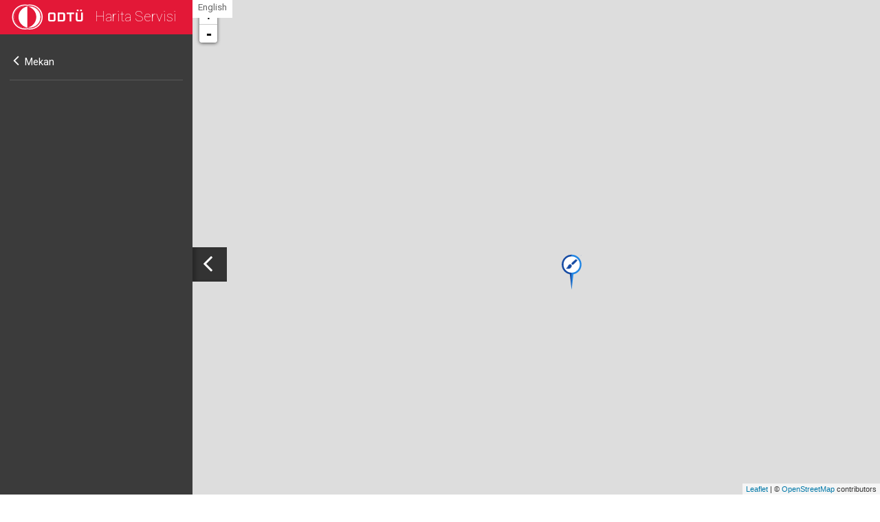

--- FILE ---
content_type: text/html; charset=UTF-8
request_url: https://rota.metu.edu.tr/yer/1128/rota/2/23/rota/2/33/rota/1/5/kahve-ring
body_size: 4855
content:
<!DOCTYPE html>
<html lang="tr">
<head>
<meta charset="utf-8">
<meta name="viewport" content="width=device-width, initial-scale=1">
<!-- external style libraries -->
<link href='//fonts.googleapis.com/css?family=Roboto:400,300,500,700,100&subset=latin,latin-ext' rel='stylesheet' type='text/css'>
<link rel="stylesheet" href="//stackpath.bootstrapcdn.com/font-awesome/4.7.0/css/font-awesome.min.css">
<link rel="shortcut icon" href="https://www.metu.edu.tr/sites/all/themes/odtu/favicon.ico" type="image/vnd.microsoft.icon">

<link rel="stylesheet" href="//map.metu.edu.tr/style/bootstrap.min.css">

<link rel="stylesheet" href="//map.metu.edu.tr/style/style.css">
<link rel="stylesheet" href="//map.metu.edu.tr/style/bootstrap-select.min.css">

<!-- Leaflet -->
<link rel="stylesheet" href="//map.metu.edu.tr/style/leaflet.css"/>
<script src="//map.metu.edu.tr/js/leaflet/leaflet.js"></script>

<script src="//map.metu.edu.tr/js/jquery-1.11.2.min.js"></script>
<script src="//map.metu.edu.tr/js/bootstrap-select.min.js"></script>
<script src="//map.metu.edu.tr/js/i18n/defaults-tr_TR.js"></script>
<script src="//map.metu.edu.tr/js/functions.js"></script>
<script src="//map.metu.edu.tr/js/list.min.js"></script>	


<script src="//map.metu.edu.tr/js/bootstrap.min.js"></script>
<script>
$(function() {
  	$('.list_wrap').perfectScrollbar();

	$('.selectpicker').selectpicker({
	  size: 7,
	  width: "auto",
	});
	
});
</script>

<title>ODTÜ Harita</title>

<script type="text/javascript">
var gmarkers = [];
var i = 0;
var side_bar_html = "";
var side_bar_html_move = "";		
var map;
var polyline_ulus;
var polyline_kizilay;
var polyline_tunus;
var polyline_ayranci;
var polyline_havaalani;
var polyline_eymir;	
var marker_ulus;
var marker_kizilay;
var marker_tunus;
var marker_ayranci;
var marker_havaalani;
var marker_eymir;			
var marker_icons = 1;

function onLoad() {

	map = L.map('map-canvas').setView([39.89488839207621, 32.78000593185425], 16);
		
	L.tileLayer('https://{s}.tile.openstreetmap.org/{z}/{x}/{y}.png', {
		attribution: '&copy; <a href="https://www.openstreetmap.org/copyright">OpenStreetMap</a> contributors',
		maxZoom: 19,	
	}).addTo(map);

var center = new L.LatLng(39.89488839207621,32.78000593185425);

map.setView(center,15, { animation: true }); 
        
createMarker(39.893698,32.782156,"Charles Darwin",36,"Charles Darwin<br \/><br \/><b>Eser:<\/b>\u00dcmit Kanto\u011flu",19,25,1128," charles-darwin");
                        GEvent.trigger(gmarkers[0], "click");
                        
                
    

document.getElementById("side_bar").innerHTML = side_bar_html;


function createMarker(lat,long,html,icon_number,desc,icon_width,icon_height,place_id,place_url){
	let markers = [];	
	 //var infoWindow = new google.maps.InfoWindow;google.maps.InfoWindow
	
	  //console.log(lat + long +"<br>");
	  console.log("btrue");
	
	  var point = new L.LatLng(lat, long);
	  
	  var icon_width= 39;
	  var icon_height= 52;
	  image = "http://map.metu.edu.tr/images/mapicons/" + icon_number + ".png";
	  
	//   var tinyIcon = new GIcon(); 
	//   tinyIcon.image ="//map.metu.edu.tr/images/mapicons/"+ icon_number + ".png"; 
	//   tinyIcon.iconSize = new GSize(icon_width, icon_height); 
	//   tinyIcon.shadowSize = new GSize(22, 20); 
	//   tinyIcon.iconAnchor = new GPoint(20, 52); 
	//   tinyIcon.infoWindowAnchor = new GPoint(5, 1); 
	  //var icon = icon:
	  
	  if(place_url){
	  	//desc = desc + '<br/><br/><a href="//map.metu.edu.tr/yer/'+place_id+'/'+place_url+'">Harita Linki</a>';
	  }
	  
	//   var marker = new GMarker(point,tinyIcon); 
			var cstIcon = L.icon({
				iconUrl: image,
				iconSize:[icon_width, icon_height],
			});


			var marker = L.marker([parseFloat(lat), parseFloat(long)], {icon: cstIcon}).addTo(map)
			.bindPopup(desc);

	//   GEvent.addListener(marker, "click", function() 
	//   { marker.openInfoWindowHtml(desc); }); 


	  //map.addOverlay(marker);
	  		
	  	  gmarkers[i] = marker;
	  // add a line to the side_bar html
	  side_bar_html += '<a class="name" href="javascript:show_info(' + i + ','+ lat + ',' + long+')"><li>' + html + '</li></a>';
	  i++;
	  	  	markers.push(marker);
		return marker;
	  	//return marker;
	  }
	  
	//   GEvent.addListener(map, "dragend", function() {
	//   side_bar_html_move ='<hr/><a href="javascript:return_home()">Haritanın Ana Görünümüne Dön</a>';
	//   //document.getElementById("side_bar_move").innerHTML = side_bar_html_move;	
	//   });
}

function initialize(coords,color) {

    //var pathcoords = coords;
	// var vehiclePath = new GPolyline(
	//   coords, 
	//   color, 
	//   2,
	//   0.7);
	//   map.addOverlay(vehiclePath);
	// }

	// var pathcoords = new google.maps.Polyline({
	// 	path: coords,
	// 	strokeColor: color,
	// 	strokeOpacity: 5,
	// 	strokeWeight: 3
	// });

	// pathcoords.setMap(map);
	color = (!color || color.length === 0 ) ? '#000' : color;
	L.polyline(JSON.parse(coords),{color: color, weight: 3, opacity: 5}).addTo(map);   
}

function loadmap(str,color){
		var removelinebreaks = str.replace(/(\r\n|\n|\r)/gm,"|");
		var rawcoordsarray = removelinebreaks.split("|");
		var coordsarray = [];
		for(i=0; i<rawcoordsarray.length;i++){
		  var points =  [rawcoordsarray[i].split(',')[0], rawcoordsarray[i].split(',')[1]];
		  coordsarray.push(points);  
		  //console.log(point);
		}
		initialize(JSON.stringify(coordsarray).replace(/\"/g, ""),color);
}


		window.addEventListener('load', (event) => {
			onLoad();
		});	
</script> 
   
</head>
<body> 

<div class="sidebar">
   <div class="header">
		<div class="logo">
		 <a href="/"><img src="//map.metu.edu.tr/images/logo.svg" alt="ODTÜ/METU Harita Servisi"></a>
		</div>
		<span class="page_title">Harita Servisi</span>
        <a href="//route.metu.edu.tr" class="lang-switcher">English</a>
	</div>

	<div class="list_left_close">
		<i class="fa fa-angle-left"></i>
	</div>
	
	<div class="list_left" id="categories">
		<!-- <div class="search_area ">
			<form action="//map.metu.edu.tr/" method="post">
				<input class="search_text search" name="q" type="text" value="" placeholder="Ara" autocomplete="off" onpaste="return false;">
				<input class="search_button fa fa-search" name="Seç" type="submit" value="&#xf002">
			</form>
		</div> -->
		<div class="list_wrap">   
                <!-- active list header  -->
		<a href="/"><div class="active_list">
                
			<div>
			Mekan           </div>
		</div></a>
		<div class="clearfix"></div>
		<!-- end active list header -->
                
        <!-- building list  -->
<ul class="building_list">
    <ul class='list hide'>
        <li> <a href='/rota/1/1/lacivert-ring-(h.-ici-aksam)'><div class='name'>Lacivert Ring (H. İçi Akşam)</div></a> </li><li> <a href='/rota/1/2/lacivert-ring-2'><div class='name'>Lacivert Ring 2</div></a> </li><li> <a href='/rota/1/3/kirmizi---sari-ring'><div class='name'>Kırmızı - Sarı Ring</div></a> </li><li> <a href='/rota/1/5/kahve-ring'><div class='name'>Kahve Ring</div></a> </li><li> <a href='/rota/1/6/gri-ring-sabah(haftasonu)'><div class='name'>Gri Ring-Sabah(Haftasonu)</div></a> </li><li> <a href='/rota/2/9/aktepe'><div class='name'>AKTEPE</div></a> </li><li> <a href='/rota/2/11/nenehatun---baglar-caddesi'><div class='name'>NENEHATUN - BAĞLAR CADDESİ</div></a> </li><li> <a href='/rota/2/12/basinevler---incirli'><div class='name'>BASINEVLER - İNCİRLİ</div></a> </li><li> <a href='/rota/2/13/batikent---jandarma'><div class='name'>BATIKENT - JANDARMA</div></a> </li><li> <a href='/rota/2/17/etlik---iyisu'><div class='name'>ETLİK - İYİSU</div></a> </li><li> <a href='/rota/2/18/fatih---eryaman-4.-ve-5.-etap'><div class='name'>FATİH - ERYAMAN 4. ve 5. ETAP</div></a> </li><li> <a href='/rota/2/20/yenikent---eryaman-1-2-etap'><div class='name'>YENİKENT - ERYAMAN 1-2 ETAP</div></a> </li><li> <a href='/rota/2/21/guzelkent---eryaman-3.-etap'><div class='name'>GÜZELKENT - ERYAMAN 3. ETAP</div></a> </li><li> <a href='/rota/2/22/golbasi---ovecler'><div class='name'>GÖLBAŞI - ÖVEÇLER</div></a> </li><li> <a href='/rota/2/23/huseyingazi---haskoy'><div class='name'>HÜSEYİNGAZİ - HASKÖY</div></a> </li><li> <a href='/rota/2/24/dikmen---ilker---sokullu'><div class='name'>DİKMEN - İLKER - SOKULLU</div></a> </li><li> <a href='/rota/2/25/kayas'><div class='name'>KAYAŞ</div></a> </li><li> <a href='/rota/2/26/kecioren'><div class='name'>KEÇİÖREN</div></a> </li><li> <a href='/rota/2/28/lale---etimesgut'><div class='name'>LALE - ETİMESGUT</div></a> </li><li> <a href='/rota/2/29/mamak'><div class='name'>MAMAK</div></a> </li><li> <a href='/rota/2/30/mesa-batikent'><div class='name'>MESA-BATIKENT</div></a> </li><li> <a href='/rota/2/32/misket-mahallesi'><div class='name'>MİSKET MAHALLESİ</div></a> </li><li> <a href='/rota/2/33/natoyolu'><div class='name'>NATOYOLU</div></a> </li><li> <a href='/rota/2/34/oran---cankaya---yildiz'><div class='name'>ORAN - ÇANKAYA - YILDIZ</div></a> </li><li> <a href='/rota/2/36/sincan---plevne---alsancak'><div class='name'>SİNCAN - PLEVNE - ALSANCAK</div></a> </li><li> <a href='/rota/2/38/pursaklar---saray'><div class='name'>PURSAKLAR - SARAY</div></a> </li><li> <a href='/rota/2/40/sanatoryum'><div class='name'>SANATORYUM</div></a> </li><li> <a href='/rota/2/41/demetevler---serhat'><div class='name'>DEMETEVLER - SERHAT</div></a> </li><li> <a href='/rota/2/43/sincan-11-12.-cad.emirler'><div class='name'>SİNCAN 11-12. CAD.EMİRLER</div></a> </li><li> <a href='/rota/2/44/sincan-12.-cadde'><div class='name'>SİNCAN 12. CADDE</div></a> </li><li> <a href='/rota/2/45/sincan-merkez---sincan-lale'><div class='name'>SİNCAN MERKEZ - SİNCAN LALE</div></a> </li><li> <a href='/rota/2/47/yenimahalle---sentepe'><div class='name'>YENİMAHALLE - ŞENTEPE</div></a> </li><li> <a href='/rota/2/49/tuzlucayir---akdere---bahcelievler'><div class='name'>TUZLUÇAYIR - AKDERE - BAHÇELİEVLER</div></a> </li><li> <a href='/rota/2/50/turkozu---gazi-mahallesi'><div class='name'>TÜRKÖZÜ - GAZİ MAHALLESİ</div></a> </li><li> <a href='/rota/2/51/*-kalkis-duraklari'><div class='name'>* Kalkış Durakları</div></a> </li><li> <a href='/rota/3/52/411-3-ozel-halk-otobusu'><div class='name'>411-3 Özel Halk Otobüsü</div></a> </li><li> <a href='/rota/3/53/133-ego'><div class='name'>133-EGO</div></a> </li><li> <a href='/rota/1/65/turuncu-ring'><div class='name'>Turuncu Ring</div></a> </li><li> <a href='/rota/1/67/beyaz-ring'><div class='name'>Beyaz Ring</div></a> </li><li> <a href='/rota/3/68/ulus---dolmus'><div class='name'>ULUS - DOLMUŞ</div></a> </li><li> <a href='/rota/3/69/kizilay---dolmus'><div class='name'>KIZILAY - DOLMUŞ</div></a> </li><li> <a href='/rota/3/70/ayranci---dolmus'><div class='name'>AYRANCI - DOLMUŞ</div></a> </li><li> <a href='/rota/3/71/kizilay---koru---metro-hatti'><div class='name'>KIZILAY - KORU - METRO HATTI</div></a> </li><li> <a href='/rota/1/74/acik-kahverengi-ring'><div class='name'>Açık Kahverengi Ring</div></a> </li><li> <a href='/rota/1/75/gri-ring---aksam-(haftasonu)'><div class='name'>Gri Ring - Akşam (Haftasonu)</div></a> </li><li> <a href='/rota/1/77/mor-ring-(h.-ici-aksam)'><div class='name'>Mor Ring (H. içi Akşam)</div></a> </li><li> <a href='/rota/1/78/turkuaz-ring'><div class='name'>Turkuaz Ring</div></a> </li><li> <a href='/rota/1/81/turuncu-ring'><div class='name'>Turuncu Ring</div></a> </li><li> <a href='/rota/2/82/umitkoy---yasamkent-yapracik---turkuaz-toki'><div class='name'>ÜMİTKÖY - YAŞAMKENT YAPRACIK - TURKUAZ TOKİ</div></a> </li><li> <a href='/rota/1/84/gvo-servisi'><div class='name'>GVO Servisi</div></a> </li> 
    <div id="side_bar"></div>
    <div id="side_bar_move"></div>
</ul>
<!-- end building list  -->
     
	  
		</div><!--end list-wrap-->
	</div><!--end list-left-->
    
    
    </div><!--end sidebar-->
	
    <div id="map-canvas"></div>
    
<script>
if( /Android|webOS|iPhone|iPad|iPod|BlackBerry|IEMobile|Opera Mini/i.test(navigator.userAgent) ) {
	$("#map-canvas").addClass("leftState");
	
	$(".list_left_close").click(function(e) {
		$(".list_left").toggleClass("toggled");
		$(".list_left_close").toggleClass("toggled_button");
	});	
}else{
	$(".list_left_close").click(function(e) {
		e.preventDefault();
		$(".list_left").toggleClass("toggled");
		$(".list_left_close").toggleClass("toggled_button");
		$("#map-canvas").toggleClass("leftState");
	});	
}
</script>   
	
<script>
var options = {
  valueNames: ['name']
};
var userList = new List('categories', options);
</script>

<script>
$(".search_text").keypress(function(e) {
    if (e.which == 45) {
        return false;
    }
});
</script>

<script>
$(".search_text").keyup(function() {
	//console.log($(".search_text").val().length);
	if ( $(".search_text").val().length >= 1){
		$(".categories_ul ul,.building_list ul.list").removeClass("hide");
	}else{
		$(".categories_ul ul,.building_list ul.list").addClass("hide");	
	}
});
</script>

<script>
$(".resetform").click(function(e) {
	window.location.href = "/rota/1";
});
</script>

<script>
$('#istikamet input[type=radio]').on('change', function() {
    $(this).closest("form").submit();
});
</script>

<script>
	//Sidebar kapatmak için paramatre kullanımı
	var params = (new URL(document.location)).searchParams;
	var is_sidebar_active = params.get('sidebar'); // is the string "Jonathan Smith".
	if(is_sidebar_active == "off"){
		if( /Android|webOS|iPhone|iPad|iPod|BlackBerry|IEMobile|Opera Mini/i.test(navigator.userAgent) ) {
			    $("#map-canvas").addClass("leftState");
				$(".list_left").toggleClass("toggled");
				$(".list_left_close").toggleClass("toggled_button");
		}else{
				$(".list_left").toggleClass("toggled");
				$(".list_left_close").toggleClass("toggled_button");
				$("#map-canvas").toggleClass("leftState");
		}
	}
</script>

</body>
</html>